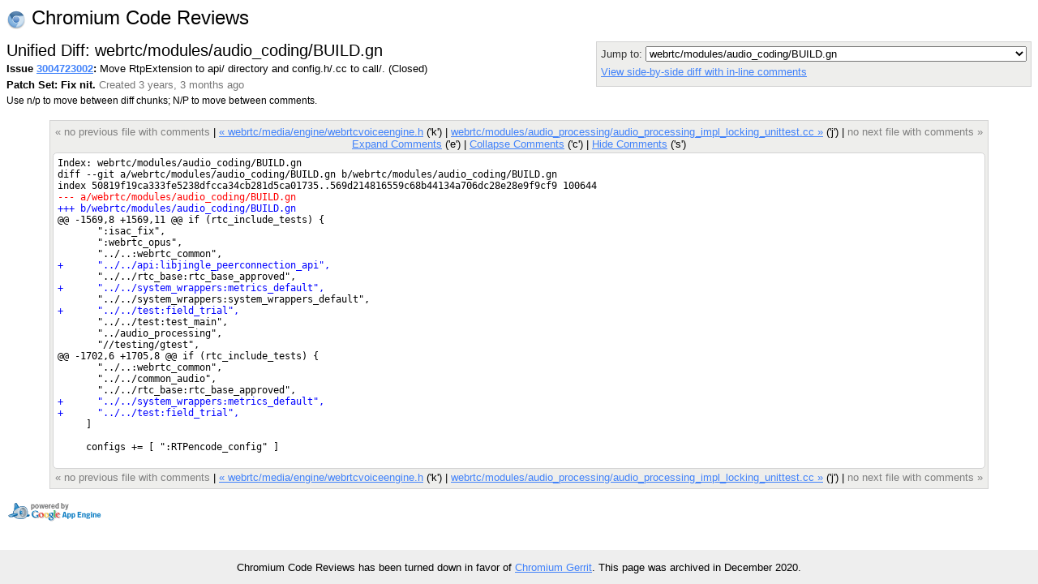

--- FILE ---
content_type: text/html; charset=utf-8
request_url: https://codereview.webrtc.org/3004723002/patch/200001/210029
body_size: 5170
content:
<!DOCTYPE html PUBLIC "-//W3C//DTD HTML 4.01 Transitional//EN"
  "http://www.w3.org/TR/html4/loose.dtd">
<html>
<head>
  <meta http-equiv="Content-Type" content="text/html; charset=utf-8" />
  <title>
    
    
      webrtc/modules/audio_coding/BUILD.gn -
    
    
      Issue 3004723002: Move RtpExtension to api/ directory and config.h/.cc to call/. -
    
    Code Review
  </title>
  <link rel="icon" href="/static/favicon.ico" />
  <link type="text/css" rel="stylesheet"
  href="/static/styles.css?v=408576698
" />
  <script type="text/javascript" src="/static/autocomplete/lib/jquery.js"></script>
  <script type="text/javascript"
    src="/static/script.js?v=408576698
"></script>
   <!-- head block to insert js/css for forms processing -->
   
   <!-- /head -->
</head>
<body onunload="M_unloadPage();">

<!-- Begin help window -->
<script type="text/javascript"><!--
var xsrfToken = 'b82bad4eba1b670fb6e11dadc838fed6';
var helpDisplayed = false;
document.onclick = M_clickCommon;
var media_url = "/static/";
var base_url = "/";
// -->
</script>
<div id="help" style="display: none;">

<div style="font-size: medium; text-align: center;">Keyboard Shortcuts</div>
<hr />
<table class="shortcuts">
  <tr valign="top">
    <td>
      <table>
        <tr>
          <td></td><th>File</th>
        </tr>
        <tr>
          <td><span>u</span> <b>:</b></td><td>up to issue</td>
        </tr>
        <tr>
          <td><span>j</span> / <span>k</span> <b>:</b></td><td>jump to file after / before current file</td>
        </tr>
        <tr>
          <td><span>J</span> / <span>K</span> <b>:</b></td><td>jump to next file with a comment after / before current file</td>
        </tr>
        <tr>
          <td></td><th>Side-by-side diff</th>
        </tr>
        <tr>
          <td><span>i</span> <b>:</b></td><td>toggle intra-line diffs</td>
        </tr>
        <tr>
          <td><span>e</span> <b>:</b></td><td>expand all comments</td>
        </tr>
        <tr>
          <td><span>c</span> <b>:</b></td><td>collapse all comments</td>
        </tr>
        <tr>
          <td><span>s</span> <b>:</b></td><td>toggle showing all comments</td>
        </tr>
        <tr>
          <td><span>n</span> / <span>p</span> <b>:</b></td><td>next / previous diff chunk or comment</td>
        </tr>
        <tr>
          <td><span>N</span> / <span>P</span> <b>:</b></td><td>next / previous comment</td>
        </tr>
        <tr>
          <td><span>&lt;Up&gt;</span> / <span>&lt;Down&gt;</span> <b>:</b></td><td>next / previous line</td>
        </tr>
      </table>
    </td>
    <td>
      <table>
        <tr>
          <td></td><th>Issue</th>
        </tr>
        <tr>
          <td><span>u</span> <b>:</b></td><td>up to list of issues</td>
        </tr>
        <tr>
          <td><span>j</span> / <span>k</span> <b>:</b></td><td>jump to patch after / before current patch</td>
        </tr>
        <tr>
          <td><span>o</span> / <span>&lt;Enter&gt;</span> <b>:</b></td><td>open current patch in side-by-side view</td>
        </tr>
        <tr>
          <td><span>i</span> <b>:</b></td><td>open current patch in unified diff view</td>
        </tr>
        <tr><td>&nbsp;</td></tr>
          <tr><td></td><th>Issue List</th></tr>
        <tr>
          <td><span>j</span> / <span>k</span> <b>:</b></td><td>jump to issue after / before current issue</td>
        </tr>
        <tr>
          <td><span>o</span> / <span>&lt;Enter&gt;</span> <b>:</b></td><td>open current issue</td>
        </tr>
      </table>
    </td>
  </tr>

</table>
</div>
<!-- End help window -->

<div align="right">

<div style="float:left; font-size:x-large"><img style="vertical-align:middle" src="/static/chromium-24.png" /> Chromium Code Reviews</div>




<b>chromiumcodereview-hr@appspot.gserviceaccount.com (chromiumcodereview-hr)</b>
|

<span style="color:red">Please choose your nickname with</span>
<a class="novisit" href="/settings">Settings</a>
|


<a class="novisit" target="_blank"
   href="http://code.google.com/p/rietveld/wiki/CodeReviewHelp">Help</a>

|
<a class="novisit" href="http://www.chromium.org/">Chromium Project</a>
|
<a class="novisit" href="https://chromium-review.googlesource.com/dashboard/self?polygerrit=1">Gerrit Changes</a>
|

<a class="novisit" href="https://codereview.chromium.org/_ah/logout?continue=https://accounts.google.com/Logout%3Fcontinue%3Dhttps://uc.appengine.google.com/_ah/logout%253Fcontinue%253Dhttps://google.com/url%25253Fsa%25253DD%252526q%25253Dhttps://codereview.chromium.org/3004723002/patch/200001/210029%252526ust%25253D1609322573836595%252526usg%25253DAFQjCNHINbT-31ZBp_rFSbQcjTcXPwb0Xg%26service%3Dah">Sign out</a>

</div>
<div class="counter">(1036)</div>
<br />
<div class="mainmenu">
  
  <a href="/" class="active">Issues</a>
  <a href="/search">Search</a>

</div>
<div class="mainmenu2">
  
  
    &nbsp;&nbsp;&nbsp;
    <a href="/mine">My Issues</a>
    |
    <a href="/starred">Starred</a>
    &nbsp;&nbsp;&nbsp;
    <a href="/all?closed=0">Open</a>
    |
    <a href="/all?closed=1">Closed</a>
    |
    <a href="/all">All</a>
  

</div>

<div>


<script language="JavaScript" type="text/javascript"><!--
document.onkeydown = M_keyDown;

logged_in = true;

// -->
</script>

<div style="float: left;">
  <h2 style="margin-bottom: 0em; margin-top: 0em;">Unified Diff: webrtc/modules/audio_coding/BUILD.gn</h2>
  
  <div style="margin-top: .2em;"><span id="issue-star-3004723002">
  
    
      <img src="/static/star-dark.gif" width="15" height="15" border="0">
    
  
</span>

    <b>Issue <a href="/3004723002/" onmouseover="M_showPopUp(this, 'popup-issue');" id="upCL">3004723002</a>:</b>
  Move RtpExtension to api/ directory and config.h/.cc to call/.  (Closed) 
  </div>
  <div style="margin-top: .4em;">
    <b>Patch Set: Fix nit.</b>
    <span class="extra">
    Created 3 years, 3 months ago
    
    </span>
  </div>
  <div style="margin-top: .4em;" class="help">
    Use n/p to move between diff chunks;
    N/P to move between comments.
    
    <span style="color:red">Draft comments are only viewable by you.</span>
    
  </div>
</div>

<div style="float: right; color: #333333; background-color: #eeeeec; border: 1px solid lightgray; -moz-border-radius: 5px 5px 5px 5px; padding: 5px;">
  <div>
    Jump to: <select onchange="M_jumpToPatch(this, 3004723002, 200001, true);">
      
        <option value="210003"
         >webrtc/BUILD.gn</option>
      
        <option value="210004"
         >webrtc/DEPS</option>
      
        <option value="210005"
         >webrtc/api/BUILD.gn</option>
      
        <option value="210007"
         >webrtc/api/rtpparameters.h</option>
      
        <option value="210006"
         >webrtc/api/rtpparameters.cc</option>
      
        <option value="210008"
         >webrtc/api/rtpparameters_unittest.cc</option>
      
        <option value="210009"
         >webrtc/call/BUILD.gn</option>
      
        <option value="210010"
         >webrtc/call/audio_receive_stream.h</option>
      
        <option value="210011"
         >webrtc/call/audio_send_stream.h</option>
      
        <option value="210012"
         >webrtc/call/call.cc</option>
      
        <option value="210013"
         >webrtc/call/call_perf_tests.cc</option>
      
        <option value="210014"
         >webrtc/call/flexfec_receive_stream.h</option>
      
        <option value="210016"
         >webrtc/call/rtp_config.h</option>
      
        <option value="210015"
         >webrtc/call/rtp_config.cc</option>
      
        <option value="210018"
         >webrtc/call/video_config.h</option>
      
        <option value="210017"
         >webrtc/call/video_config.cc</option>
      
        <option value="210019"
         >webrtc/call/video_receive_stream.h</option>
      
        <option value="210020"
         >webrtc/call/video_send_stream.h</option>
      
        <option value="210021"
         >webrtc/config.h</option>
      
        <option value="210001"
         >webrtc/config.cc</option>
      
        <option value="210002"
         >webrtc/config_unittest.cc</option>
      
        <option value="210022"
         >webrtc/logging/BUILD.gn</option>
      
        <option value="210023"
         >webrtc/logging/rtc_event_log/rtc_event_log.h</option>
      
        <option value="210024"
         >webrtc/logging/rtc_event_log/rtc_event_log2text.cc</option>
      
        <option value="210025"
         >webrtc/media/base/mediachannel.h</option>
      
        <option value="210026"
         >webrtc/media/engine/simulcast.h</option>
      
        <option value="210027"
         >webrtc/media/engine/webrtcmediaengine.h</option>
      
        <option value="210028"
         >webrtc/media/engine/webrtcvoiceengine.h</option>
      
        <option value="210029"
          selected="selected">webrtc/modules/audio_coding/BUILD.gn</option>
      
        <option value="210030"
         >webrtc/modules/audio_processing/audio_processing_impl_locking_unittest.cc</option>
      
        <option value="210031"
         >webrtc/modules/audio_processing/audio_processing_impl_unittest.cc</option>
      
        <option value="210032"
         >webrtc/modules/audio_processing/audio_processing_performance_unittest.cc</option>
      
        <option value="210033"
         >webrtc/modules/rtp_rtcp/BUILD.gn</option>
      
        <option value="210034"
         >webrtc/modules/rtp_rtcp/include/flexfec_sender.h</option>
      
        <option value="210035"
         >webrtc/modules/rtp_rtcp/include/rtp_header_extension_map.h</option>
      
        <option value="210036"
         >webrtc/modules/rtp_rtcp/source/flexfec_sender_unittest.cc</option>
      
        <option value="210037"
         >webrtc/modules/rtp_rtcp/source/rtp_rtcp_impl.cc</option>
      
        <option value="210038"
         >webrtc/pc/webrtcsdp.cc</option>
      
        <option value="210039"
         >webrtc/test/call_test.cc</option>
      
        <option value="210040"
         >webrtc/video/payload_router.h</option>
      
        <option value="210041"
         >webrtc/video/payload_router_unittest.cc</option>
      
        <option value="210042"
         >webrtc/video/rtp_video_stream_receiver.cc</option>
      
        <option value="210043"
         >webrtc/voice_engine/channel.cc</option>
      
    </select>
  </div>
  
  <div style="margin-top: 5px;">
    <a href="/3004723002/diff/200001/webrtc/modules/audio_coding/BUILD.gn">
    View side-by-side diff with in-line comments</a>
  </div>
  
  <div style="margin-top: 5px;">
    <a href="/download/issue3004723002_200001_210029.diff"
       title="Download patch for webrtc/modules/audio_coding/BUILD.gn">
      Download patch
    </a>
  </div>
</div>
<div style="clear: both;"></div>

<div class="code" style="margin-top: 1.3em; display: table; margin-left: auto; margin-right: auto;">

<div class="codenav">

<span class="disabled">&laquo; no previous file with comments</span>
|

<a id="prevFile"
   href="/3004723002/patch/200001/210028">
&laquo; webrtc/media/engine/webrtcvoiceengine.h</a> ('k')
|

<link rel="prerender"
   href="/3004723002/patch/200001/210030"></link>
<a id="nextFile"
   href="/3004723002/patch/200001/210030">
webrtc/modules/audio_processing/audio_processing_impl_locking_unittest.cc &raquo;</a> ('j')
|

<span class="disabled">no next file with comments &raquo;</span>
 <br/>
<a href="javascript:M_expandAllInlineComments()">Expand Comments</a> ('e')
|
<a href="javascript:M_collapseAllInlineComments()">Collapse Comments</a> ('c')
|
<a name="show-all-inline"
   style="display:none"
   href="javascript:M_showAllInlineComments()">Show Comments</a>
<a name="hide-all-inline"
   href="javascript:M_hideAllInlineComments()">Hide Comments</a> ('s')
</div>

<div style="position:relative" id="table-top">


<span id="hook-sel" style="display:none;"></span>

<table style="padding: 5px;" cellpadding="0" cellspacing="0" id="thecode">
<tr><td class="udiff " >Index: webrtc/modules/audio_coding/BUILD.gn
</td></tr><tr class="inline-comments"><td ></td></tr><tr><td class="udiff " >diff --git a/webrtc/modules/audio_coding/BUILD.gn b/webrtc/modules/audio_coding/BUILD.gn
</td></tr><tr class="inline-comments"><td ></td></tr><tr><td class="udiff " >index 50819f19ca333fe5238dfcca34cb281d5ca01735..569d214816559c68b44134a706dc28e28e9f9cf9 100644
</td></tr><tr class="inline-comments"><td ></td></tr><tr><td class="udiff udiffremove" >--- a/webrtc/modules/audio_coding/BUILD.gn
</td></tr><tr class="inline-comments"><td ></td></tr><tr><td class="udiff udiffadd" >+++ b/webrtc/modules/audio_coding/BUILD.gn
</td></tr><tr class="inline-comments"><td ></td></tr><tr><td class="udiff " >@@ -1569,8 +1569,11 @@ if (rtc_include_tests) {
</td></tr><tr class="inline-comments"><td ></td></tr><tr><td class="udiff " id="oldcode1569">       ":isac_fix",
</td></tr><tr class="inline-comments"><td id="old-line-1569"></td></tr><tr><td class="udiff " id="oldcode1570">       ":webrtc_opus",
</td></tr><tr class="inline-comments"><td id="old-line-1570"></td></tr><tr><td class="udiff " id="oldcode1571">       "../..:webrtc_common",
</td></tr><tr class="inline-comments"><td id="old-line-1571"></td></tr><tr><td class="udiff udiffadd" id="newcode1572">+      "../../api:libjingle_peerconnection_api",
</td></tr><tr class="inline-comments"><td id="new-line-1572"></td></tr><tr><td class="udiff " id="oldcode1572">       "../../rtc_base:rtc_base_approved",
</td></tr><tr class="inline-comments"><td id="old-line-1572"></td></tr><tr><td class="udiff udiffadd" id="newcode1574">+      "../../system_wrappers:metrics_default",
</td></tr><tr class="inline-comments"><td id="new-line-1574"></td></tr><tr><td class="udiff " id="oldcode1573">       "../../system_wrappers:system_wrappers_default",
</td></tr><tr class="inline-comments"><td id="old-line-1573"></td></tr><tr><td class="udiff udiffadd" id="newcode1576">+      "../../test:field_trial",
</td></tr><tr class="inline-comments"><td id="new-line-1576"></td></tr><tr><td class="udiff " id="oldcode1574">       "../../test:test_main",
</td></tr><tr class="inline-comments"><td id="old-line-1574"></td></tr><tr><td class="udiff " id="oldcode1575">       "../audio_processing",
</td></tr><tr class="inline-comments"><td id="old-line-1575"></td></tr><tr><td class="udiff " id="oldcode1576">       "//testing/gtest",
</td></tr><tr class="inline-comments"><td id="old-line-1576"></td></tr><tr><td class="udiff " >@@ -1702,6 +1705,8 @@ if (rtc_include_tests) {
</td></tr><tr class="inline-comments"><td ></td></tr><tr><td class="udiff " id="oldcode1702">       "../..:webrtc_common",
</td></tr><tr class="inline-comments"><td id="old-line-1702"></td></tr><tr><td class="udiff " id="oldcode1703">       "../../common_audio",
</td></tr><tr class="inline-comments"><td id="old-line-1703"></td></tr><tr><td class="udiff " id="oldcode1704">       "../../rtc_base:rtc_base_approved",
</td></tr><tr class="inline-comments"><td id="old-line-1704"></td></tr><tr><td class="udiff udiffadd" id="newcode1708">+      "../../system_wrappers:metrics_default",
</td></tr><tr class="inline-comments"><td id="new-line-1708"></td></tr><tr><td class="udiff udiffadd" id="newcode1709">+      "../../test:field_trial",
</td></tr><tr class="inline-comments"><td id="new-line-1709"></td></tr><tr><td class="udiff " id="oldcode1705">     ]
</td></tr><tr class="inline-comments"><td id="old-line-1705"></td></tr><tr><td class="udiff " id="oldcode1706"> 
</td></tr><tr class="inline-comments"><td id="old-line-1706"></td></tr><tr><td class="udiff " id="oldcode1707">     configs += [ ":RTPencode_config" ]
</td></tr><tr class="inline-comments"><td id="old-line-1707"></td></tr><tr><td class="udiff " >
</td></tr><tr class="inline-comments"><td ></td></tr>
</table>


</div>
<div class="codenav">

<span class="disabled">&laquo; no previous file with comments</span>
|

<a id="prevFile"
   href="/3004723002/patch/200001/210028">
&laquo; webrtc/media/engine/webrtcvoiceengine.h</a> ('k')
|

<link rel="prerender"
   href="/3004723002/patch/200001/210030"></link>
<a id="nextFile"
   href="/3004723002/patch/200001/210030">
webrtc/modules/audio_processing/audio_processing_impl_locking_unittest.cc &raquo;</a> ('j')
|

<span class="disabled">no next file with comments &raquo;</span>

</div>
</div>

<script language="JavaScript" type="text/javascript"><!--
var old_snapshot = "old";
var new_snapshot = "new";
var intraLineDiff = new M_IntraLineDiff();
var hookState = new M_HookState(window);
hookState.updateHooks();


// -->
</script>


</div>

  
    <div class="popup" id="popup-issue">
      <b>Issue 3004723002: Move RtpExtension to api/ directory and config.h/.cc to call/.
     (Closed) </b><br/>
      Created 3 years, 4 months ago by stefan-webrtc<br/>
      Modified 3 years, 3 months ago<br/>
      Reviewers: the sun, mbonadei, Taylor Brandstetter<br/>
      Base URL: <br/>
      Comments: 19
      
    </div>
  


<p></p>
<div style="float: left;">
  <a target="_blank" href="http://code.google.com/appengine/"><img border="0"
   src="/static/appengine-noborder-120x30.gif"
   alt="Powered by Google App Engine" /></a>
</div>

<div class="extra" style="font-size: 9pt; float: right; text-align: right;">
  <div style="margin-top: .3em;">This is Rietveld <a href='http://code.google.com/p/rietveld/source/list'>408576698
</a></div>
</div>


<script>
  // Google Analytics.
  (function(i,s,o,g,r,a,m){i['GoogleAnalyticsObject']=r;i[r]=i[r]||function(){
  (i[r].q=i[r].q||[]).push(arguments)},i[r].l=1*new Date();a=s.createElement(o),
  m=s.getElementsByTagName(o)[0];a.async=1;a.src=g;m.parentNode.insertBefore(a,m)
  })(window,document,'script','//www.google-analytics.com/analytics.js','ga');

  ga('create', 'UA-55762617-11', {
    'allowLinker': true,
    'siteSpeedSampleRate': 100
  });
  ga('require', 'linker');
  ga('linker:autoLink',
     ['chromiumcodereview.appspot.com', 'codereview.chromium.org'] );
  ga('send', 'pageview');

  // CRDX Feedback button.
  (function(i,s,o,g,r,a,m){i['CrDXObject']=r;i[r]=i[r]||function(){
  (i[r].q=i[r].q||[]).push(arguments)},a=s.createElement(o),
  m=s.getElementsByTagName(o)[0];a.async=1;a.src=g;m.parentNode.insertBefore(a,m)
  })(window,document,'script','https://storage.googleapis.com/crdx-feedback.appspot.com/feedback.js','crdx');

  crdx('setFeedbackButtonLink',
      'https://bugs.chromium.org/p/chromium/issues/entry?cc=andybons@chromium.org&components=Infra%3ECodereview%3ERietveld&labels=Infra-DX');
</script>


</body>
</html>
